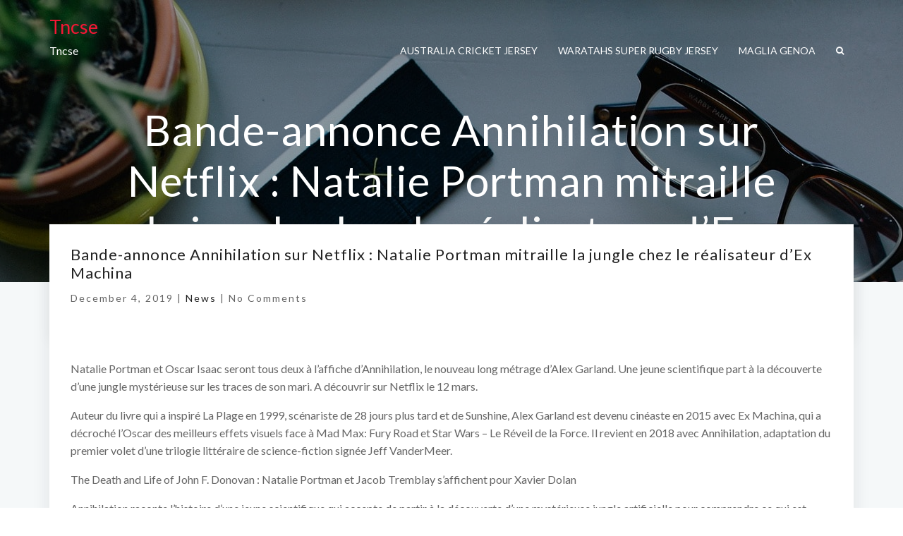

--- FILE ---
content_type: text/html; charset=UTF-8
request_url: https://tncse.com/2019/12/04/bande-annonce-annihilation-sur-netflix-natalie-portman-mitraille-la-jungle-chez-le-realisateur-dex-machina/
body_size: 13133
content:
<!DOCTYPE html>
<html lang="en-US">
<head>
	<meta name="viewport" content="width=device-width, initial-scale=1, shrink-to-fit=no">
    <meta http-equiv="x-ua-compatible" content="ie=edge">
	<meta charset="UTF-8"> 
	<title>Bande-annonce Annihilation sur Netflix : Natalie Portman mitraille la jungle chez le réalisateur d’Ex Machina &#8211; Tncse</title>
<meta name='robots' content='max-image-preview:large' />
<link rel='dns-prefetch' href='//fonts.googleapis.com' />
<link rel="alternate" type="application/rss+xml" title="Tncse &raquo; Feed" href="https://tncse.com/feed/" />
<link rel="alternate" type="application/rss+xml" title="Tncse &raquo; Comments Feed" href="https://tncse.com/comments/feed/" />
<link rel="alternate" title="oEmbed (JSON)" type="application/json+oembed" href="https://tncse.com/wp-json/oembed/1.0/embed?url=https%3A%2F%2Ftncse.com%2F2019%2F12%2F04%2Fbande-annonce-annihilation-sur-netflix-natalie-portman-mitraille-la-jungle-chez-le-realisateur-dex-machina%2F" />
<link rel="alternate" title="oEmbed (XML)" type="text/xml+oembed" href="https://tncse.com/wp-json/oembed/1.0/embed?url=https%3A%2F%2Ftncse.com%2F2019%2F12%2F04%2Fbande-annonce-annihilation-sur-netflix-natalie-portman-mitraille-la-jungle-chez-le-realisateur-dex-machina%2F&#038;format=xml" />
<style id='wp-img-auto-sizes-contain-inline-css' type='text/css'>
img:is([sizes=auto i],[sizes^="auto," i]){contain-intrinsic-size:3000px 1500px}
/*# sourceURL=wp-img-auto-sizes-contain-inline-css */
</style>
<style id='wp-emoji-styles-inline-css' type='text/css'>

	img.wp-smiley, img.emoji {
		display: inline !important;
		border: none !important;
		box-shadow: none !important;
		height: 1em !important;
		width: 1em !important;
		margin: 0 0.07em !important;
		vertical-align: -0.1em !important;
		background: none !important;
		padding: 0 !important;
	}
/*# sourceURL=wp-emoji-styles-inline-css */
</style>
<style id='wp-block-library-inline-css' type='text/css'>
:root{--wp-block-synced-color:#7a00df;--wp-block-synced-color--rgb:122,0,223;--wp-bound-block-color:var(--wp-block-synced-color);--wp-editor-canvas-background:#ddd;--wp-admin-theme-color:#007cba;--wp-admin-theme-color--rgb:0,124,186;--wp-admin-theme-color-darker-10:#006ba1;--wp-admin-theme-color-darker-10--rgb:0,107,160.5;--wp-admin-theme-color-darker-20:#005a87;--wp-admin-theme-color-darker-20--rgb:0,90,135;--wp-admin-border-width-focus:2px}@media (min-resolution:192dpi){:root{--wp-admin-border-width-focus:1.5px}}.wp-element-button{cursor:pointer}:root .has-very-light-gray-background-color{background-color:#eee}:root .has-very-dark-gray-background-color{background-color:#313131}:root .has-very-light-gray-color{color:#eee}:root .has-very-dark-gray-color{color:#313131}:root .has-vivid-green-cyan-to-vivid-cyan-blue-gradient-background{background:linear-gradient(135deg,#00d084,#0693e3)}:root .has-purple-crush-gradient-background{background:linear-gradient(135deg,#34e2e4,#4721fb 50%,#ab1dfe)}:root .has-hazy-dawn-gradient-background{background:linear-gradient(135deg,#faaca8,#dad0ec)}:root .has-subdued-olive-gradient-background{background:linear-gradient(135deg,#fafae1,#67a671)}:root .has-atomic-cream-gradient-background{background:linear-gradient(135deg,#fdd79a,#004a59)}:root .has-nightshade-gradient-background{background:linear-gradient(135deg,#330968,#31cdcf)}:root .has-midnight-gradient-background{background:linear-gradient(135deg,#020381,#2874fc)}:root{--wp--preset--font-size--normal:16px;--wp--preset--font-size--huge:42px}.has-regular-font-size{font-size:1em}.has-larger-font-size{font-size:2.625em}.has-normal-font-size{font-size:var(--wp--preset--font-size--normal)}.has-huge-font-size{font-size:var(--wp--preset--font-size--huge)}.has-text-align-center{text-align:center}.has-text-align-left{text-align:left}.has-text-align-right{text-align:right}.has-fit-text{white-space:nowrap!important}#end-resizable-editor-section{display:none}.aligncenter{clear:both}.items-justified-left{justify-content:flex-start}.items-justified-center{justify-content:center}.items-justified-right{justify-content:flex-end}.items-justified-space-between{justify-content:space-between}.screen-reader-text{border:0;clip-path:inset(50%);height:1px;margin:-1px;overflow:hidden;padding:0;position:absolute;width:1px;word-wrap:normal!important}.screen-reader-text:focus{background-color:#ddd;clip-path:none;color:#444;display:block;font-size:1em;height:auto;left:5px;line-height:normal;padding:15px 23px 14px;text-decoration:none;top:5px;width:auto;z-index:100000}html :where(.has-border-color){border-style:solid}html :where([style*=border-top-color]){border-top-style:solid}html :where([style*=border-right-color]){border-right-style:solid}html :where([style*=border-bottom-color]){border-bottom-style:solid}html :where([style*=border-left-color]){border-left-style:solid}html :where([style*=border-width]){border-style:solid}html :where([style*=border-top-width]){border-top-style:solid}html :where([style*=border-right-width]){border-right-style:solid}html :where([style*=border-bottom-width]){border-bottom-style:solid}html :where([style*=border-left-width]){border-left-style:solid}html :where(img[class*=wp-image-]){height:auto;max-width:100%}:where(figure){margin:0 0 1em}html :where(.is-position-sticky){--wp-admin--admin-bar--position-offset:var(--wp-admin--admin-bar--height,0px)}@media screen and (max-width:600px){html :where(.is-position-sticky){--wp-admin--admin-bar--position-offset:0px}}

/*# sourceURL=wp-block-library-inline-css */
</style><style id='global-styles-inline-css' type='text/css'>
:root{--wp--preset--aspect-ratio--square: 1;--wp--preset--aspect-ratio--4-3: 4/3;--wp--preset--aspect-ratio--3-4: 3/4;--wp--preset--aspect-ratio--3-2: 3/2;--wp--preset--aspect-ratio--2-3: 2/3;--wp--preset--aspect-ratio--16-9: 16/9;--wp--preset--aspect-ratio--9-16: 9/16;--wp--preset--color--black: #000000;--wp--preset--color--cyan-bluish-gray: #abb8c3;--wp--preset--color--white: #ffffff;--wp--preset--color--pale-pink: #f78da7;--wp--preset--color--vivid-red: #cf2e2e;--wp--preset--color--luminous-vivid-orange: #ff6900;--wp--preset--color--luminous-vivid-amber: #fcb900;--wp--preset--color--light-green-cyan: #7bdcb5;--wp--preset--color--vivid-green-cyan: #00d084;--wp--preset--color--pale-cyan-blue: #8ed1fc;--wp--preset--color--vivid-cyan-blue: #0693e3;--wp--preset--color--vivid-purple: #9b51e0;--wp--preset--gradient--vivid-cyan-blue-to-vivid-purple: linear-gradient(135deg,rgb(6,147,227) 0%,rgb(155,81,224) 100%);--wp--preset--gradient--light-green-cyan-to-vivid-green-cyan: linear-gradient(135deg,rgb(122,220,180) 0%,rgb(0,208,130) 100%);--wp--preset--gradient--luminous-vivid-amber-to-luminous-vivid-orange: linear-gradient(135deg,rgb(252,185,0) 0%,rgb(255,105,0) 100%);--wp--preset--gradient--luminous-vivid-orange-to-vivid-red: linear-gradient(135deg,rgb(255,105,0) 0%,rgb(207,46,46) 100%);--wp--preset--gradient--very-light-gray-to-cyan-bluish-gray: linear-gradient(135deg,rgb(238,238,238) 0%,rgb(169,184,195) 100%);--wp--preset--gradient--cool-to-warm-spectrum: linear-gradient(135deg,rgb(74,234,220) 0%,rgb(151,120,209) 20%,rgb(207,42,186) 40%,rgb(238,44,130) 60%,rgb(251,105,98) 80%,rgb(254,248,76) 100%);--wp--preset--gradient--blush-light-purple: linear-gradient(135deg,rgb(255,206,236) 0%,rgb(152,150,240) 100%);--wp--preset--gradient--blush-bordeaux: linear-gradient(135deg,rgb(254,205,165) 0%,rgb(254,45,45) 50%,rgb(107,0,62) 100%);--wp--preset--gradient--luminous-dusk: linear-gradient(135deg,rgb(255,203,112) 0%,rgb(199,81,192) 50%,rgb(65,88,208) 100%);--wp--preset--gradient--pale-ocean: linear-gradient(135deg,rgb(255,245,203) 0%,rgb(182,227,212) 50%,rgb(51,167,181) 100%);--wp--preset--gradient--electric-grass: linear-gradient(135deg,rgb(202,248,128) 0%,rgb(113,206,126) 100%);--wp--preset--gradient--midnight: linear-gradient(135deg,rgb(2,3,129) 0%,rgb(40,116,252) 100%);--wp--preset--font-size--small: 13px;--wp--preset--font-size--medium: 20px;--wp--preset--font-size--large: 36px;--wp--preset--font-size--x-large: 42px;--wp--preset--spacing--20: 0.44rem;--wp--preset--spacing--30: 0.67rem;--wp--preset--spacing--40: 1rem;--wp--preset--spacing--50: 1.5rem;--wp--preset--spacing--60: 2.25rem;--wp--preset--spacing--70: 3.38rem;--wp--preset--spacing--80: 5.06rem;--wp--preset--shadow--natural: 6px 6px 9px rgba(0, 0, 0, 0.2);--wp--preset--shadow--deep: 12px 12px 50px rgba(0, 0, 0, 0.4);--wp--preset--shadow--sharp: 6px 6px 0px rgba(0, 0, 0, 0.2);--wp--preset--shadow--outlined: 6px 6px 0px -3px rgb(255, 255, 255), 6px 6px rgb(0, 0, 0);--wp--preset--shadow--crisp: 6px 6px 0px rgb(0, 0, 0);}:where(.is-layout-flex){gap: 0.5em;}:where(.is-layout-grid){gap: 0.5em;}body .is-layout-flex{display: flex;}.is-layout-flex{flex-wrap: wrap;align-items: center;}.is-layout-flex > :is(*, div){margin: 0;}body .is-layout-grid{display: grid;}.is-layout-grid > :is(*, div){margin: 0;}:where(.wp-block-columns.is-layout-flex){gap: 2em;}:where(.wp-block-columns.is-layout-grid){gap: 2em;}:where(.wp-block-post-template.is-layout-flex){gap: 1.25em;}:where(.wp-block-post-template.is-layout-grid){gap: 1.25em;}.has-black-color{color: var(--wp--preset--color--black) !important;}.has-cyan-bluish-gray-color{color: var(--wp--preset--color--cyan-bluish-gray) !important;}.has-white-color{color: var(--wp--preset--color--white) !important;}.has-pale-pink-color{color: var(--wp--preset--color--pale-pink) !important;}.has-vivid-red-color{color: var(--wp--preset--color--vivid-red) !important;}.has-luminous-vivid-orange-color{color: var(--wp--preset--color--luminous-vivid-orange) !important;}.has-luminous-vivid-amber-color{color: var(--wp--preset--color--luminous-vivid-amber) !important;}.has-light-green-cyan-color{color: var(--wp--preset--color--light-green-cyan) !important;}.has-vivid-green-cyan-color{color: var(--wp--preset--color--vivid-green-cyan) !important;}.has-pale-cyan-blue-color{color: var(--wp--preset--color--pale-cyan-blue) !important;}.has-vivid-cyan-blue-color{color: var(--wp--preset--color--vivid-cyan-blue) !important;}.has-vivid-purple-color{color: var(--wp--preset--color--vivid-purple) !important;}.has-black-background-color{background-color: var(--wp--preset--color--black) !important;}.has-cyan-bluish-gray-background-color{background-color: var(--wp--preset--color--cyan-bluish-gray) !important;}.has-white-background-color{background-color: var(--wp--preset--color--white) !important;}.has-pale-pink-background-color{background-color: var(--wp--preset--color--pale-pink) !important;}.has-vivid-red-background-color{background-color: var(--wp--preset--color--vivid-red) !important;}.has-luminous-vivid-orange-background-color{background-color: var(--wp--preset--color--luminous-vivid-orange) !important;}.has-luminous-vivid-amber-background-color{background-color: var(--wp--preset--color--luminous-vivid-amber) !important;}.has-light-green-cyan-background-color{background-color: var(--wp--preset--color--light-green-cyan) !important;}.has-vivid-green-cyan-background-color{background-color: var(--wp--preset--color--vivid-green-cyan) !important;}.has-pale-cyan-blue-background-color{background-color: var(--wp--preset--color--pale-cyan-blue) !important;}.has-vivid-cyan-blue-background-color{background-color: var(--wp--preset--color--vivid-cyan-blue) !important;}.has-vivid-purple-background-color{background-color: var(--wp--preset--color--vivid-purple) !important;}.has-black-border-color{border-color: var(--wp--preset--color--black) !important;}.has-cyan-bluish-gray-border-color{border-color: var(--wp--preset--color--cyan-bluish-gray) !important;}.has-white-border-color{border-color: var(--wp--preset--color--white) !important;}.has-pale-pink-border-color{border-color: var(--wp--preset--color--pale-pink) !important;}.has-vivid-red-border-color{border-color: var(--wp--preset--color--vivid-red) !important;}.has-luminous-vivid-orange-border-color{border-color: var(--wp--preset--color--luminous-vivid-orange) !important;}.has-luminous-vivid-amber-border-color{border-color: var(--wp--preset--color--luminous-vivid-amber) !important;}.has-light-green-cyan-border-color{border-color: var(--wp--preset--color--light-green-cyan) !important;}.has-vivid-green-cyan-border-color{border-color: var(--wp--preset--color--vivid-green-cyan) !important;}.has-pale-cyan-blue-border-color{border-color: var(--wp--preset--color--pale-cyan-blue) !important;}.has-vivid-cyan-blue-border-color{border-color: var(--wp--preset--color--vivid-cyan-blue) !important;}.has-vivid-purple-border-color{border-color: var(--wp--preset--color--vivid-purple) !important;}.has-vivid-cyan-blue-to-vivid-purple-gradient-background{background: var(--wp--preset--gradient--vivid-cyan-blue-to-vivid-purple) !important;}.has-light-green-cyan-to-vivid-green-cyan-gradient-background{background: var(--wp--preset--gradient--light-green-cyan-to-vivid-green-cyan) !important;}.has-luminous-vivid-amber-to-luminous-vivid-orange-gradient-background{background: var(--wp--preset--gradient--luminous-vivid-amber-to-luminous-vivid-orange) !important;}.has-luminous-vivid-orange-to-vivid-red-gradient-background{background: var(--wp--preset--gradient--luminous-vivid-orange-to-vivid-red) !important;}.has-very-light-gray-to-cyan-bluish-gray-gradient-background{background: var(--wp--preset--gradient--very-light-gray-to-cyan-bluish-gray) !important;}.has-cool-to-warm-spectrum-gradient-background{background: var(--wp--preset--gradient--cool-to-warm-spectrum) !important;}.has-blush-light-purple-gradient-background{background: var(--wp--preset--gradient--blush-light-purple) !important;}.has-blush-bordeaux-gradient-background{background: var(--wp--preset--gradient--blush-bordeaux) !important;}.has-luminous-dusk-gradient-background{background: var(--wp--preset--gradient--luminous-dusk) !important;}.has-pale-ocean-gradient-background{background: var(--wp--preset--gradient--pale-ocean) !important;}.has-electric-grass-gradient-background{background: var(--wp--preset--gradient--electric-grass) !important;}.has-midnight-gradient-background{background: var(--wp--preset--gradient--midnight) !important;}.has-small-font-size{font-size: var(--wp--preset--font-size--small) !important;}.has-medium-font-size{font-size: var(--wp--preset--font-size--medium) !important;}.has-large-font-size{font-size: var(--wp--preset--font-size--large) !important;}.has-x-large-font-size{font-size: var(--wp--preset--font-size--x-large) !important;}
/*# sourceURL=global-styles-inline-css */
</style>

<style id='classic-theme-styles-inline-css' type='text/css'>
/*! This file is auto-generated */
.wp-block-button__link{color:#fff;background-color:#32373c;border-radius:9999px;box-shadow:none;text-decoration:none;padding:calc(.667em + 2px) calc(1.333em + 2px);font-size:1.125em}.wp-block-file__button{background:#32373c;color:#fff;text-decoration:none}
/*# sourceURL=/wp-includes/css/classic-themes.min.css */
</style>
<link rel='stylesheet' id='daron-bootstrap-min-css-css' href='https://tncse.com/wp-content/themes/daron/main/bootstrap/css/bootstrap.min.css?ver=6.9' type='text/css' media='all' />
<link rel='stylesheet' id='daron-swiper-min-css-css' href='https://tncse.com/wp-content/themes/daron/main/swiper/swiper.min.css?ver=6.9' type='text/css' media='all' />
<link rel='stylesheet' id='daron-cubeportfolio-min-css-css' href='https://tncse.com/wp-content/themes/daron/main/cubeportfolio/css/cubeportfolio.min.css?ver=6.9' type='text/css' media='all' />
<link rel='stylesheet' id='font-awesome-css-css' href='https://tncse.com/wp-content/themes/daron/css/font-awesome.min.css?ver=6.9' type='text/css' media='all' />
<link rel='stylesheet' id='daron-style-css' href='https://tncse.com/wp-content/themes/daron/style.css?ver=6.9' type='text/css' media='all' />
<link rel='stylesheet' id='daron-global-css-css' href='https://tncse.com/wp-content/themes/daron/main/global/global.css?ver=6.9' type='text/css' media='all' />
<link rel='stylesheet' id='daron-css-css' href='https://tncse.com/wp-content/themes/daron/css/daron.css?ver=6.9' type='text/css' media='all' />
<link rel='stylesheet' id='google-fonts-css' href='https://fonts.googleapis.com/css?family=Lato' type='text/css' media='all' />
<script type="text/javascript" src="https://tncse.com/wp-includes/js/jquery/jquery.min.js?ver=3.7.1" id="jquery-core-js"></script>
<script type="text/javascript" src="https://tncse.com/wp-includes/js/jquery/jquery-migrate.min.js?ver=3.4.1" id="jquery-migrate-js"></script>
<script type="text/javascript" src="https://tncse.com/wp-content/themes/daron/main/bootstrap/js/bootstrap.js?ver=6.9" id="jquery-bootstrap-js"></script>
<script type="text/javascript" src="https://tncse.com/wp-content/themes/daron/main/swiper/swiper.jquery.min.js?ver=6.9" id="daron-swiper-jquery-min-js-js"></script>
<script type="text/javascript" src="https://tncse.com/wp-content/themes/daron/main/swiper/swiper.min.js?ver=6.9" id="daron-swiper-min-js-js"></script>
<script type="text/javascript" src="https://tncse.com/wp-content/themes/daron/main/cubeportfolio/js/jquery.cubeportfolio.min.js?ver=6.9" id="daron-jquery-cubeportfolio-min-js-js"></script>
<script type="text/javascript" src="https://tncse.com/wp-content/themes/daron/js/daron.js?ver=6.9" id="daron-js-js"></script>
<script type="text/javascript" src="https://tncse.com/wp-content/themes/daron/js/jquery.back-to-top.js?ver=6.9" id="daron-jquery-back-to-top-js-js"></script>
<script type="text/javascript" src="https://tncse.com/wp-content/themes/daron/js/search-form.js?ver=6.9" id="daron-search-form-js-js"></script>
<link rel="https://api.w.org/" href="https://tncse.com/wp-json/" /><link rel="alternate" title="JSON" type="application/json" href="https://tncse.com/wp-json/wp/v2/posts/2610" /><link rel="EditURI" type="application/rsd+xml" title="RSD" href="https://tncse.com/xmlrpc.php?rsd" />
<meta name="generator" content="WordPress 6.9" />
<link rel="canonical" href="https://tncse.com/2019/12/04/bande-annonce-annihilation-sur-netflix-natalie-portman-mitraille-la-jungle-chez-le-realisateur-dex-machina/" />
<link rel='shortlink' href='https://tncse.com/?p=2610' />
<style type="text/css">.recentcomments a{display:inline !important;padding:0 !important;margin:0 !important;}</style>	<style>
/* genral
==================================== */
 body, h1,  h3, h4, h5, h6, p, div, ul, li, a, select, input, textarea {
	font-family: 'Lato', sans-serif;
} 

@media (max-width: 34em) {
	.site-description {
		display:none;
	}
}

.site-title {
 margin-bottom:0;	
}
.s-header-v2 {
position:absolute;
right:0;
left:0;
}

.site-title a {
	font-size: 27px;
    margin-bottom: 5px;
	color: #F71735;
}
.site-title:hover a {
	color:none;
}

@media (min-width: 62em) {
	.s-header__shrink .s-header-v2__navbar {
		box-shadow: 0 0 0.9375rem 0.25rem rgba(34, 35, 36, 0.05);
		background: #fff;
	}

	.s-header__shrink .s-header-v2__nav > li > a {
		color: #000;
	}
	.s-header__shrink .cd-search-trigger {
		color: #000;
	}

	.s-header-v2__nav > li > a, .cd-search-trigger {
		color: rgba(255, 255, 255, 1);
	}

	.no-padding {
		padding:.0rem 1.875rem
	}
	.daron-header-icon > li > a {
		margin: 0 0.5rem;
	}
	.s-header__shrink .site-description {
		color: #000;
	}
	
}
@media (max-width: 62em) {
	.header-icon {display:none;}
	#search {
		/* hide select element on small devices */
		display: none;
	}
}
.cd-search-trigger::after {
	/* icon lens */
	left: 50%;
	top: 50%;
	bottom: auto;
	right: auto;
	-webkit-transform: translateX(-50%) translateY(-50%);
	-moz-transform: translateX(-50%) translateY(-50%);
	-ms-transform: translateX(-50%) translateY(-50%);
	-o-transform: translateX(-50%) translateY(-50%);
	transform: translateX(-50%) translateY(-50%);
	height: 16px;
	width: 16px;
	background: url(https://tncse.com/wp-content/themes/daron/images/svg/cd-icons.svg) no-repeat -16px 0;
}
@media (max-width: 61.9em)
	.cd-main-search {
		display: none;
	}

/* home customizer
==================================== */
.info-box-icon {
	background: #F71735;
}

/* menu Style
==================================== */
/* minimal header */
@media (min-width: 62em) {
	.s-header-v2__nav > li > a:hover {
	  color:#FFFFFF;
	}
	.s-header-v2__nav > li > a:focus {
	  color: rgba(255, 255, 255, 0.75);
	}
	.s-header-v2__nav > li > a.-is-active {
	  /*color:#FFFFFF;*/
	}
	.cd-search-trigger:hover {
		color:#FFFFFF;
	}
	.s-header-v2__dropdown-menu {
		border-top: 3px solid #F71735;
	}
	.site-description {
		color:#FFFFFF;
	}
}

/* s-header shrink */
.s-header-v2__dropdown-menu > li > a:hover {
  color: #F71735;
}
 .s-header-v2__nav > li > a:hover {
	color: #F71735;
}
.s-header-v2__nav > li > a:focus {
	color: #F71735;
}
 .s-header-v2__nav > li > a.-is-active {
	color: #F71735;
}
.s-header-v2__dropdown-menu > li > a.-is-active {
	color: #F71735;
}
 .cd-search-trigger:hover {
	color: #F71735;
}
.daron-search-form-news li a:hover {
	color: #F71735;
}

/* primary color 
====================================*/
.g-color--primary { 
	color: #F71735; 
}
.g-color-icon {
	color: #647b85; 
}
.s-btn--primary-bg {
    background: #F71735;
	 border-color: #F71735;
}
.single-link-color:hover {
	color: #F71735;
}
.menu--alonso .menu__item--current .menu__link {
    color: #F71735;
}
.menu__line {
	background: #F71735;
}
.s-btn--white-bg:focus, .s-btn--white-bg:hover {
	 color: #F71735;
}
/* slider 
====================================*/

.s-icon--white-brd:focus, .s-icon--white-brd:hover {
	color: #fff;
	background: #F71735;
	border-color: #F71735;
}
.round-button:hover {
	border-color: #F71735;
}
.swiper-pagination-bullet-active {
    opacity: 1;
    background: #F71735;
}

/* back to top 
====================================*/
.s-back-to-top {
	background: #F71735;
}
.s-back-to-top:hover:before {
  color: #F71735;
}

/* blog 
====================================*/
.read-more {
	color: #F71735;
}
.author-color:hover {
	color: #F71735;
}
.categories-color-blog:hover {
	color: #F71735;
}
.blog-icon-color { 
	color: #F71735;
}
.logged-in-as > a:hover {
	color: #F71735;
}
.comment-reply-title > a:hover {
	color:#F71735;
}
.comment-reply-title > small > a:hover {
	color: #F71735;
}
.formate-hading-color > a:hover {
	color: #F71735;
}
.commentmetadata > a:hover {
	color: #F71735;
}
.metaInfo > span > a{
	color: #000000;
}
.post a:hover {
	color: #F71735;
} 

/* portfolio 
====================================*/
div.cbp-filter-item-active:after, .cbp-filter-item:hover:after {
	background: #F71735;
	width: 100%;
} 
 div.cbp-filter-item-active {
   color: #F71735; !important;
}
.s-portfolio__img-effect:after {
	background-color: #F71735;
	opacity : 0.7;
}
.s-icon--white-bg:focus, .s-icon--white-bg:hover {
  color: #F71735;
}

/* footer 
====================================*/
.footer-logo a:hover, .footer-bootom a:hover {
	color: #F71735;
}
.footer-admin {
	color: #fff;
}
.border-bootom-widget{
	color: #6a6a6a;
	border-bottom: 1px inset #6a6a6a;
} 
.title-t {
	color: #8e8d8d;
}
.title-t:hover {
	color: #F71735;
}
footer.g-bg-color--dark {
 border-top:3px solid #F71735;
}

/* breadcumb 
====================================*/
.js__parallax-window {
	position: relative;
	height:400px;
		background: rgba(0,0,0,0.38) url('https://tncse.com/wp-content/themes/daron/images/banner/banner.jpg') 50% 0 no-repeat fixed;
		transition: background-color 1s;
}
.js__parallax-window:before {
	position: absolute;
	top: 0; right: 0; bottom: 0; left: 0;
	background-color: inherit;
	content: ' ';
}
.daron-breadcrumb {
	position:relative;
}
.breadcumb-color,
.breadcumb-color:hover {
	color: #F71735;
}

/* widgets
====================================*/
.widget ul li a:hover, .widget ul li a:focus, 
.widget table#wp-calendar tbody a:hover, .widget table#wp-calendar tbody a:focus, 
.footer .widget a, 
.copyright a:hover, .copyright a:focus, 
.site-url a, .site-url a:hover, .site-url a:focus {
    color: #F71735;
}
#searchform #searchsubmit, .tagcloud a:hover  {
background-color :#F71735;
}
.sidebar-widget > h1, .sidebar-widget > h2, .sidebar-widget > h3, .sidebar-widget > h4 {
	border-left: 2px solid #F71735;
}
.widget ul li a::before {
	color:#F71735;
}

/* pagination
====================================*/
.daron-pagination .page-numbers.current {
	background-color: #F71735;
}
.daron-pagination .page-numbers:hover {
	background-color: #F71735;
}

body.single-post .pager li>a:focus, .pager li>a:hover {
background-color: #F71735;
color:#fff;
}


/*WOOCOMMERCE CSS----------------------------------------------------------------------------------------------------*/
/* Woocommerce Colors-------------------------------------------------------------------------------------------- */
.woocommerce .variations td.label, .woocommerce-cart table.cart td.actions .coupon .input-text, .select2-container .select2-choice { color: #F71735; }
.woocommerce div.product span.price, .woocommerce .posted_in a, .woocommerce-product-rating a, .woocommerce .tagged_as a, .woocommerce div.product form.cart .variations td.label label, .woocommerce #reviews #comments ol.commentlist li .meta strong, .owl-item .item .cart .add_to_cart_button, .woocommerce ul.cart_list li a, .woocommerce-error, .woocommerce-info, .woocommerce-message { color: #F71735; }
.woocommerce ul.products li.product .button { color: #fff; }
.woocommerce ul.product_list_widget li a:hover, .woocommerce ul.product_list_widget li a:focus, 
.woocommerce .posted_in a:hover, .woocommerce .posted_in a:focus { color: #F71735; }
.woocommerce ul.products li.product:hover .button, 
.woocommerce ul.products li.product:focus .button, 
.woocommerce div.product form.cart .button:hover, 
.woocommerce div.product form.cart .button:focus, 
.woocommerce div.product form.cart .button, .woocommerce a.button, .woocommerce a.button:hover,
 .woocommerce input.button:disabled, .woocommerce input.button:disabled[disabled], .woocommerce-EditAccountForm input.woocommerce-Button, .owl-item .item .cart .add_to_cart_button:hover, #add_payment_method table.cart img, .woocommerce-checkout table.cart img { border: 4px double #eee; }
.woocommerce div.product form.cart .button, .woocommerce a.button, .woocommerce a.button:hover, .woocommerce a.added_to_cart, .woocommerce table.my_account_orders .order-actions .button { color: #fff; }
.woocommerce ul.products li.product .button,  
 .owl-item .item .cart .add_to_cart_button { background: #F71735; }
.woocommerce ul.products li.product .button, .woocommerce ul.products li.product .button:hover, .owl-item .item .cart .add_to_cart_button { border: 1px solid #F71735; }
.woocommerce ul.products li.product, 
.woocommerce-page ul.products li.product { background-color: #ffffff; }
.woocommerce #respond input#submit.alt, .woocommerce a.button.alt, .woocommerce button.button.alt, .woocommerce input.button.alt, .sidebar a.button { background-color: #F71735; }
.woocommerce #respond input#submit.alt:hover, .woocommerce a.button.alt:hover, .woocommerce button.button.alt:hover, .woocommerce input.button.alt:hover {
    background-color: #F71735;
    color: #fff;
}
.woocommerce ul.products li.product:before, .woocommerce ul.products li.product:after, .woocommerce-page ul.products li.product:before, .woocommerce-page ul.products li.product:after {
    content: "";
    position: absolute;
    z-index: -1;
    top: 50%;
    bottom: 0;
    left: 10px;
    right: 10px;
    -moz-border-radius: 100px / 10px;
    border-radius: 100px / 10px;
}
.woocommerce ul.products li.product:before, .woocommerce ul.products li.product:after, .woocommerce-page ul.products li.product:before, .woocommerce-page ul.products li.product:after {
    -webkit-box-shadow: 0 0 15px rgba(0,0,0,0.8);
    -moz-box-shadow: 0 0 15px rgba(0,0,0,0.8);
    box-shadow: 0 0 15px rgba(0,0,0,0.8);
}
.woocommerce a.remove, .woocommerce .woocommerce-Button, .woocommerce .cart input.button, .woocommerce input.button.alt, .woocommerce button.button, .woocommerce #respond input#submit, .woocommerce .cart input.button:hover, 
.woocommerce .cart input.button:focus, 
.woocommerce input.button.alt:hover, 
.woocommerce input.button.alt:focus, 
.woocommerce input.button:hover, 
.woocommerce input.button:focus, 
.woocommerce button.button:hover, 
.woocommerce button.button:focus, 
.woocommerce #respond input#submit:hover, 
.woocommerce #respond input#submit:focus, 
.woocommerce ul.products li.product:hover .button, 
.woocommerce-cart .wc-proceed-to-checkout a.checkout-button, .woocommerce .return-to-shop a.button  { color: #ffffff !important; }
.woocommerce div.product form.cart .button, .woocommerce a.button, .woocommerce a.button:hover, .woocommerce a.button, .woocommerce .woocommerce-Button, .woocommerce .cart input.button, .woocommerce input.button.alt, .woocommerce button.button, .woocommerce #respond input#submit, .woocommerce .cart input.button:hover, .woocommerce .cart input.button:focus, 
.woocommerce input.button.alt:hover, .woocommerce input.button.alt:focus, 
.woocommerce input.button:hover, .woocommerce input.button:focus, 
.woocommerce button.button:hover, .woocommerce button.button:focus, 
.woocommerce #respond input#submit:hover, .woocommerce #respond input#submit:focus, 
.woocommerce-cart .wc-proceed-to-checkout a.checkout-button { background: #F71735; border: 1px solid transparent !important; }
.woocommerce-product-search button[type="submit"] {
    background-color: #F71735;
    border: 2px solid #F71735;
}
.widget.woocommerce.widget_product_search .woocommerce-product-search button[type="submit"]:hover {
    background: #F71735;
}
.woocommerce-message, .woocommerce-info {
    border-top-color: #F71735;
}
.woocommerce-message::before, .woocommerce-info::before { color: #F71735; }
.woocommerce div.product div.summary {
    margin-bottom: 2em;
    padding: 0;
    background-color: #fff;
}

.woocommerce ul.products li.product .onsale, .woocommerce span.onsale {
	border: none;
	color:#fff
}

.products .onsale {
	background-color: #F71735;
}

.price_label { color: #727272; }
.woocommerce a.added_to_cart { background: #21202e; border: 1px solid #ffffff; }
.woocommerce a.button { border-radius: 0px; box-shadow: none; }
.woocommerce #reviews #comments ol.commentlist li .comment-text { border: 1px solid #e4e1e3; }
.woocommerce #reviews #comments ol.commentlist li .meta time { color: #8f969c; }
.woocommerce #review_form #respond textarea, .woocommerce-cart table.cart td.actions .coupon .input-text { border: 1px solid #eee; }
.woocommerce-error, .woocommerce-info, .woocommerce-message { background-color: #fbfbfb; box-shadow: 0 7px 3px -5px #e0e0e0; }
.woocommerce table.shop_table, .woocommerce table.shop_table td { border: 1px solid rgba(0, 0, 0, .1); }
.woocommerce table.shop_table th { background-color: #fbfbfb; }
#add_payment_method table.cart img, .woocommerce-checkout table.cart img { border: 4px double #eee; }
.woocommerce a.remove { background: #555555; }
.woocommerce .checkout_coupon input.button, 
.woocommerce .woocommerce-MyAccount-content input.button, .woocommerce .login input.button { background-color: #F71735; color: #ffffff; border: 1px solid transparent; }
.woocommerce-page #payment #place_order { border: 1px solid transparent; }
.select2-container .select2-choice, .select2-drop-active, .woocommerce .woocommerce-ordering select, .woocommerce .widget select { 
    border: 1px solid #eee;
}
.woocommerce-checkout #payment ul.payment_methods { background-color: #fbfbfb; border: 1px solid rgba(0, 0, 0, .1); }
#add_payment_method #payment div.payment_box, .woocommerce-cart #payment div.payment_box, .woocommerce-checkout #payment div.payment_box { background-color: #ebe9eb; }
#add_payment_method #payment div.payment_box:before, 
.woocommerce-cart #payment div.payment_box:before, 
.woocommerce-checkout #payment div.payment_box:before { 
    border: 1em solid #ebe9eb;
    border-right-color: transparent;
    border-left-color: transparent;
    border-top-color: transparent;
}   
.woocommerce nav.woocommerce-pagination ul li a, 
.woocommerce nav.woocommerce-pagination ul li span { background-color: #f5f6f9;
    border: 1px solid #e9e9e9; color: #2a2e34; }
.woocommerce nav.woocommerce-pagination ul li a:focus, .woocommerce nav.woocommerce-pagination ul li a:hover, .woocommerce nav.woocommerce-pagination ul li span.current { background-color: #F71735; border: 1px solid #F71735; color: #ffffff; }
.woocommerce-MyAccount-navigation ul li { border-bottom: 1px solid #ebe9eb; }
.woocommerce-EditAccountForm input.woocommerce-Button { border: 1px solid #ffffff; }
.ui-slider .ui-slider-handle {
    border: 1px solid rgba(0, 0, 0, 0.25);
    background: #e7e7e7;
    background: -webkit-gradient(linear,left top,left bottom,from(#FEFEFE),to(#e7e7e7));
    background: -webkit-linear-gradient(#FEFEFE,#e7e7e7);
    background: -moz-linear-gradient(center top,#FEFEFE 0%,#e7e7e7 100%);
    background: -moz-gradient(center top,#FEFEFE 0%,#e7e7e7 100%);
    -webkit-box-shadow: 0 1px 2px rgba(0, 0, 0, 0.3), 0 0 0 1px rgba(255, 255, 255, 0.65) inset;
    -moz-box-shadow: 0 1px 2px rgba(0, 0, 0, 0.3), 0 0 0 1px rgba(255, 255, 255, 0.65) inset;
    box-shadow: 0 1px 2px rgba(0, 0, 0, 0.3), 0 0 0 1px rgba(255, 255, 255, 0.65) inset;
}
.price_slider_wrapper .ui-widget-content {
    background: #1e1e1e;
    background: -webkit-gradient(linear,left top,left bottom,from(#1e1e1e),to(#6a6a6a));
    background: -webkit-linear-gradient(#1e1e1e,#6a6a6a);
    background: -moz-linear-gradient(center top,#1e1e1e 0%,#6a6a6a 100%);
    background: -moz-gradient(center top,#1e1e1e 0%,#6a6a6a 100%);
}
.sidebar-widget .widget-title { border-bottom: 2px solid #eeeeee; }
.sidebar-widget .woocommerce ul.cart_list li { border-bottom: 1px dotted #d1d1d1; }
.woocommerce div.product .woocommerce-tabs .panel { background: #fff; border: 1px solid #eee; }
.woocommerce .widget_price_filter .ui-slider .ui-slider-range { background-color: #F71735; }
.add-to-cart a.added_to_cart, 
.add-to-cart a.added_to_cart:hover, 
.add-to-cart a.added_to_cart:focus { 
	background: #F71735;
}

/*===================================================================================*/
/*	WOOCOMMERCE PRODUCT CAROUSEL
/*===================================================================================*/

.product_container { background-color: #ffffff; border: 1px solid #eee; }
.wpcs_product_carousel_slider .owl-item .item h4.product_name, .wpcs_product_carousel_slider .owl-item .item h4.product_name a, 
.wpcs_product_carousel_slider .owl-item .item .cart .add_to_cart_button { color: #0f0f16 !important; }
.wpcs_product_carousel_slider .owl-item .item .cart:hover .add_to_cart_button,
.testimonial-section .wpcs_product_carousel_slider .title, .top-header-detail .wpcs_product_carousel_slider .title { color: #ffffff !important; }
.woocommerce.rating span {
    color: #F71735;
}

/*Woocommerce Section----------------------------------------------------------------------------------------*/
.woocommerce-section {  background-color: #F71735; }
.rating li i { color: #F71735; }

#wooproduct-slider .owl-prev:hover,
#wooproduct-slider .owl-next:hover {
	background-color: #F71735; 
	color: #fff;
}
.woocommerce .woocommerce-widget-layered-nav-list .woocommerce-widget-layered-nav-list__item a:hover, 
.woocommerce .woocommerce-widget-layered-nav-list .woocommerce-widget-layered-nav-list__item a:hover { 
	color: #F71735; 
}
.cart-header > a .cart-total {
	background-color: #F71735; 
}
</style>	
    <!-- Body -->
    <body class="wp-singular post-template-default single single-post postid-2610 single-format-standard wp-theme-daron wide">
				<div class="loader-wrapper">
			<div class="loader">
				<div class="dot"></div>
				<div class="dot"></div>
				<div class="dot"></div>
				<div class="dot"></div>
				<div class="dot"></div>
			</div>
		</div>
			    <!--========== HEADER V2 ==========-->
        <header class="cd-main-header animate-search s-header-v2">
            <!-- Navbar -->
            <nav class="cd-main-nav-wrapper s-header-v2__navbar">
				<div class="daron-container container g-display-table--lg">
					<!-- Navbar Row -->
                    <div class="s-header-v2__navbar-row text-center">
                        <!-- Brand and toggle get grouped for better mobile display -->
                        <div class="s-header-v2__navbar-col">
                            <button type="button" class="collapsed s-header-v2__toggle" data-toggle="collapse" data-target="#nav-collapse" aria-expanded="false">
                                <span class="s-header-v2__toggle-icon-bar"></span>
                            </button>
                        </div>
                        <div class="s-header-v2__navbar-col ">
                            <!-- Logo -->
                            <div class="s-header-v2__logo g-text-left--xs">
								<div class="site-branding">
									<div class="wrap">
																				<div class="site-branding-text s-header-v2__logo-link">
																							<p class="site-title"><a href="https://tncse.com/" rel="home">Tncse</a></p>
											
																						<p class="site-description">Tncse</p>
																					</div><!-- .site-branding-text -->
																			</div><!-- .wrap -->
								</div><!-- .site-branding -->
                            </div>
                            <!-- End Logo -->
                        </div>
                        
						<div class="s-header-v2__navbar-col header-icon s-header-v2__navbar-col--right">
							<ul class="s-header-v2__nav daron-header-icon">
																																								
							</ul>
						</div>
						<div class="s-header-v2__navbar-col s-header-v2__navbar-col--right">
                            <!-- Collect the nav links, forms, and other content for toggling -->
                            								<div class="collapse navbar-collapse s-header-v2__navbar-collapse" id="nav-collapse">
									<div class="menu-links-container"><ul class="s-header-v2__nav"><li id="menu-item-8661" class="menu-item menu-item-type-custom menu-item-object-custom menu-item-8661"><a  href="https://www.icricketshop.com/australia-cricket-shop.html" class="menu-item menu-item-type-custom menu-item-object-custom menu-item-8661">Australia cricket jersey</a></li>
<li id="menu-item-21012" class="menu-item menu-item-type-custom menu-item-object-custom menu-item-21012"><a  href="https://www.isuperrugby.com/waratahs-super-rugby.html" class="menu-item menu-item-type-custom menu-item-object-custom menu-item-21012">Waratahs super rugby jersey</a></li>
<li id="menu-item-21687" class="menu-item menu-item-type-custom menu-item-object-custom menu-item-21687"><a  href="https://www.jsitstore.com/genoa-cfc-725.html" class="menu-item menu-item-type-custom menu-item-object-custom menu-item-21687">maglia genoa</a></li>
<li><a href="#search" class="g-font-size-12--xs fa fa-search cd-search-trigger"></a></li></ul></div>								</div>
								<!-- End Nav Menu -->
							</div>
						</div>
						
                    <!-- End Navbar Row -->
                    </div>
                    <!-- End Navbar Row -->
                </div>
            </nav>
			<a href="#0" class="cd-nav-trigger cd-text-replace"><span></span></a>
            <!-- End Navbar -->
        </header>
		<!--Search form-->
		<div id="search" class="cd-main-search">
			<form method="get" id="searchform" action="https://tncse.com/">
				<input value="" name="s" type="search" placeholder="Search...">
			</form>
			<div class="cd-search-suggestions">
				<div class="news daron-search-form-news">
					<h2 class="g-font-size-30--xs">Recent News</h2>
					<ul class="g-margin-t-50--xs">
													<li class="suggestions-post-no-thumb">
								<h3 class="g-font-size-18--xs g-letter-spacing--1 g-margin-b-0--xs"><a href="https://tncse.com/2025/09/26/how-style-ai-is-revolutionizing-digital-fashion-with-ai-technology/">How Style.ai is Revolutionizing Digital Fashion with AI Technology</a></h3>
								<p class="g-font-size-12--xs g-font-weight--700 g-letter-spacing--2 blog-date-color">September 26, 2025</p>
							</li>
														<li class="suggestions-post-no-thumb">
								<h3 class="g-font-size-18--xs g-letter-spacing--1 g-margin-b-0--xs"><a href="https://tncse.com/2025/09/26/top-10-free-clothing-design-software-tools-for-beginners-in-2023-2/">Top 10 Free Clothing Design Software Tools for Beginners in 2023</a></h3>
								<p class="g-font-size-12--xs g-font-weight--700 g-letter-spacing--2 blog-date-color">September 26, 2025</p>
							</li>
														<li class="suggestions-post-no-thumb">
								<h3 class="g-font-size-18--xs g-letter-spacing--1 g-margin-b-0--xs"><a href="https://tncse.com/2025/09/26/top-10-free-clothing-design-software-tools-for-beginners-in-2023/">Top 10 Free Clothing Design Software Tools for Beginners in 2023</a></h3>
								<p class="g-font-size-12--xs g-font-weight--700 g-letter-spacing--2 blog-date-color">September 26, 2025</p>
							</li>
												</ul>
				</div> 
			</div> 
			<a href="#0" class="close cd-text-replace"></a>
		</div> <!--Search form end-->
        <!--========== END HEADER V2 ==========-->
	<!-- Breadcrumbs -->
	<!--========== Breadcrumb ==========-->
<div class="js__parallax-window">
	<div class="daron-breadcrumb g-container--md g-text-center--xs">
				<h1 class="g-font-size-40--xs g-font-size-50--sm g-font-size-60--md g-color--white g-letter-spacing--1 g-margin-b-30--xs">Bande-annonce Annihilation sur Netflix : Natalie Portman mitraille la jungle chez le réalisateur d’Ex Machina</h1>
						<p class="g-font-size-14--xs g-color--white-opacity g-letter-spacing--2">
			<a class="breadcumb-color" href="https://tncse.com/">Home</a> / <span>Bande-annonce Annihilation sur Netflix : Natalie Portman mitraille la jungle chez le réalisateur d’Ex Machina</span>
		</p>
			</div>
</div>
<!--========== END Breadcrumb ==========-->	<!-- Breadcrumbs -->
	<!-- Blog Large Section Start -->
	<section class="g-bg-color--sky-light site-content">
		<div class="container g-padding-y-100--xs g-padding-y-125--xsm">
			<div class="row">
												<div class="col-md-12 col-sm-12 col-xs-12">
					<div class="blog_single blog_large">
														<div class="daron-shadow">
									<article id="post-2610" class="post-2610 post type-post status-publish format-standard hentry category-news">
										<div class="daron-blog g-bg-color--white g-box-shadow__dark-lightest-v2 g-padding-x-30--xs g-padding-y-30--xs">
											<h3 class="g-font-size-22--xs g-letter-spacing--1 formate-hading-color">
												<a href="https://tncse.com/2019/12/04/bande-annonce-annihilation-sur-netflix-natalie-portman-mitraille-la-jungle-chez-le-realisateur-dex-machina/">Bande-annonce Annihilation sur Netflix : Natalie Portman mitraille la jungle chez le réalisateur d’Ex Machina</a>
											</h3>
											<p class="g-margin-b-0--xs g-font-size-14--xs g-letter-spacing--2 blog-date-color">December 4, 2019 |
													
															<a class="categories-color-blog" href="#"><a href="https://tncse.com/category/news/" rel="category tag">News</a></a> 
																									
												| <span class="">No Comments</span>
											</p>
										</div>
										<div class="g-margin-b-5--xs g-bg-color--white daron-blog-img">
											<a href="https://tncse.com/2019/12/04/bande-annonce-annihilation-sur-netflix-natalie-portman-mitraille-la-jungle-chez-le-realisateur-dex-machina/">
																							</a> 
											<div class="daron-blog g-bg-color--white g-text-left--xs g-padding-x-30--xs g-padding-y-30--xs">
												<p>
													<p>Natalie Portman et Oscar Isaac seront tous deux à l’affiche d’Annihilation, le nouveau long métrage d’Alex Garland. Une jeune scientifique part à la découverte d’une jungle mystérieuse sur les traces de son mari. A découvrir sur Netflix le 12 mars.</p>
<p class="m_3830467190694199559gmail-MsoNormal">Auteur du livre qui a inspiré La Plage en 1999, scénariste de 28 jours plus tard et de Sunshine, Alex Garland est devenu cinéaste en 2015 avec Ex Machina, qui a décroché l’Oscar des meilleurs effets visuels face à Mad Max: Fury Road et Star Wars – Le Réveil de la Force. Il revient en 2018 avec Annihilation, adaptation du premier volet d’une trilogie littéraire de science-fiction signée Jeff VanderMeer.</p>
<p class="m_3830467190694199559gmail-MsoNormal">The Death and Life of John F. Donovan : Natalie Portman et Jacob Tremblay s&#8217;affichent pour Xavier Dolan
</p>
<p class="m_3830467190694199559gmail-MsoNormal">Annihilation raconte l’histoire d’une jeune scientifique qui accepte de partir à la découverte d’une mystérieuse jungle artificielle pour comprendre ce qui est arrivé à son mari. Dans le premier rôle : Natalie Portman, mitrailleuse à la main. Son époux sera interprété par Oscar Isaac, également à l’affiche d’Ex Machina il y a deux ans. Deux acteurs de la franchise Star Wars se retrouvent pour ce nouveau projet de science-fiction.</p>
<p class="m_3830467190694199559gmail-MsoNormal"> Jennifer Jason Leigh (Les Huit Salopards), Tessa Thompson (Thor: Ragnarok) et Gina Rodriguez (Jane The Virgin) seront également au générique d’Annihilation.</p>
<p>Click Here: <a href='https://www.nrlshops.com/rugby-Jerseys' title='cheap nrl jerseys'>cheap nrl jerseys</a></p>
<p class="m_3830467190694199559gmail-MsoNormal">Le film sortira finalement en France sur la plateforme SVOD Netflix le 12 mars prochain. </p>
<p> </p>
<p> </p></p>
												</p>
																								<div class="g-padding-y-20--xs g-text-left--xs g-font-size-12--xs g-color--primary g-letter-spacing--2 read-more-wrap">
													<div class="metaInfo"></div>
												</div>
												<div class="g-padding-y-20--xs daron-blog-info g-font-size-14--xs">
													<div class="blog-auther_name col-md-6 col-sm-6 col-xs-6">By <a class="author-color" href="https://tncse.com/author/mobanmarket/">Tncse</a></div>
												</div>
											</div>
										</div>
									</article>
								</div>
								<!--about auther-->
								<div class="daron-shadow g-bg-color--white g-padding-x-30--xs g-padding-y-30--xs g-margin-b-5--xs g-margin-b-5--md">
									<div class="g-padding-x-20--xs g-padding-y-10--xs">
									<h3 class="g-font-size-27--xs g-letter-spacing--1">About Author</h3>
									</div>
									<div class="g-hor-centered-row--md">
										<div class="col-sm-2 col-xs-4 g-hor-centered-row__col author_desc">
																						<img class="g-width-80--xs g-height-80--xs g-hor-border-4__solid--white g-box-shadow__primary-v1 g-radius--circle g-margin-b-30--xs" src="https://secure.gravatar.com/avatar/a884093f23dc0920b55f694b7a5fd4d4da7783682508c06a91e801165d1eb607?s=96&d=monsterid&r=g" alt="about author">
										</div>
										<div class="col-sm-10 g-hor-centered-row__col author_bio">
											<h4 class="author_name"><a class="author-color" href="#">Tncse</a></h4>
											<p class="author_det">
																							</p>
										</div>
									</div>
								</div>
								<!-- End News -->
								<div class="daron-shadow g-bg-color--white g-hor-centered-row--md">
									<nav class="g-padding-x-30--xs g-padding-y-30--xs">
										<ul class="pager">
											<li class="previous"><a href="https://tncse.com/2019/12/04/comment-fait-on-pour-filmer-un-environnement-urbain-desert/" rel="prev">&laquo; Prev Post</a></li>
											<li class="next"><a href="https://tncse.com/2019/12/04/the-highwaymen-kevin-costner-et-woody-harrelson-traqueront-bonnie-clyde-pour-netflix/" rel="next">Next Post &raquo;</a></li>
										</ul>
									</nav>
																	</div>
												</div>
				</div>
							</div><!--/.row-->
		</div> <!--/.container-->
	</section>
	<!-- Blog Large Section End -->
 	<!--========== FOOTER ==========-->
        <footer class="g-bg-color--dark">
							            <!-- Copyright -->
			<div class="footer-bootom">
				<div class="container g-padding-y-50--xs">
					<div class="row">
						<div class="col-md-6 col-sm-6 col-xs-12">
							<p class="g-font-size-14--xs g-margin-b-0--xs g-color--white-opacity-light">Copyright &copy; All rights reserved.</p>
						</div>
						<div class="col-md-6 col-sm-6 col-xs-12 g-text-right--xs">
							<p class="g-font-size-14--xs g-margin-b-0--xs g-color--white-opacity-light"><a href="https://awplife.com/">Daron WordPress Theme By A WP Life</a></p>
						</div>
					</div>
				</div>
            </div>
            <!-- End Copyright -->
        </footer>
        <!--========== END FOOTER ==========-->
        <!-- Back To Top -->
        <a href="javascript:void(0);" class="s-back-to-top js__back-to-top"></a>
		<!-- End Body --><script type="speculationrules">
{"prefetch":[{"source":"document","where":{"and":[{"href_matches":"/*"},{"not":{"href_matches":["/wp-*.php","/wp-admin/*","/wp-content/uploads/*","/wp-content/*","/wp-content/plugins/*","/wp-content/themes/daron/*","/*\\?(.+)"]}},{"not":{"selector_matches":"a[rel~=\"nofollow\"]"}},{"not":{"selector_matches":".no-prefetch, .no-prefetch a"}}]},"eagerness":"conservative"}]}
</script>
<script type="text/javascript" src="https://tncse.com/wp-includes/js/comment-reply.min.js?ver=6.9" id="comment-reply-js" async="async" data-wp-strategy="async" fetchpriority="low"></script>
<script id="wp-emoji-settings" type="application/json">
{"baseUrl":"https://s.w.org/images/core/emoji/17.0.2/72x72/","ext":".png","svgUrl":"https://s.w.org/images/core/emoji/17.0.2/svg/","svgExt":".svg","source":{"concatemoji":"https://tncse.com/wp-includes/js/wp-emoji-release.min.js?ver=6.9"}}
</script>
<script type="module">
/* <![CDATA[ */
/*! This file is auto-generated */
const a=JSON.parse(document.getElementById("wp-emoji-settings").textContent),o=(window._wpemojiSettings=a,"wpEmojiSettingsSupports"),s=["flag","emoji"];function i(e){try{var t={supportTests:e,timestamp:(new Date).valueOf()};sessionStorage.setItem(o,JSON.stringify(t))}catch(e){}}function c(e,t,n){e.clearRect(0,0,e.canvas.width,e.canvas.height),e.fillText(t,0,0);t=new Uint32Array(e.getImageData(0,0,e.canvas.width,e.canvas.height).data);e.clearRect(0,0,e.canvas.width,e.canvas.height),e.fillText(n,0,0);const a=new Uint32Array(e.getImageData(0,0,e.canvas.width,e.canvas.height).data);return t.every((e,t)=>e===a[t])}function p(e,t){e.clearRect(0,0,e.canvas.width,e.canvas.height),e.fillText(t,0,0);var n=e.getImageData(16,16,1,1);for(let e=0;e<n.data.length;e++)if(0!==n.data[e])return!1;return!0}function u(e,t,n,a){switch(t){case"flag":return n(e,"\ud83c\udff3\ufe0f\u200d\u26a7\ufe0f","\ud83c\udff3\ufe0f\u200b\u26a7\ufe0f")?!1:!n(e,"\ud83c\udde8\ud83c\uddf6","\ud83c\udde8\u200b\ud83c\uddf6")&&!n(e,"\ud83c\udff4\udb40\udc67\udb40\udc62\udb40\udc65\udb40\udc6e\udb40\udc67\udb40\udc7f","\ud83c\udff4\u200b\udb40\udc67\u200b\udb40\udc62\u200b\udb40\udc65\u200b\udb40\udc6e\u200b\udb40\udc67\u200b\udb40\udc7f");case"emoji":return!a(e,"\ud83e\u1fac8")}return!1}function f(e,t,n,a){let r;const o=(r="undefined"!=typeof WorkerGlobalScope&&self instanceof WorkerGlobalScope?new OffscreenCanvas(300,150):document.createElement("canvas")).getContext("2d",{willReadFrequently:!0}),s=(o.textBaseline="top",o.font="600 32px Arial",{});return e.forEach(e=>{s[e]=t(o,e,n,a)}),s}function r(e){var t=document.createElement("script");t.src=e,t.defer=!0,document.head.appendChild(t)}a.supports={everything:!0,everythingExceptFlag:!0},new Promise(t=>{let n=function(){try{var e=JSON.parse(sessionStorage.getItem(o));if("object"==typeof e&&"number"==typeof e.timestamp&&(new Date).valueOf()<e.timestamp+604800&&"object"==typeof e.supportTests)return e.supportTests}catch(e){}return null}();if(!n){if("undefined"!=typeof Worker&&"undefined"!=typeof OffscreenCanvas&&"undefined"!=typeof URL&&URL.createObjectURL&&"undefined"!=typeof Blob)try{var e="postMessage("+f.toString()+"("+[JSON.stringify(s),u.toString(),c.toString(),p.toString()].join(",")+"));",a=new Blob([e],{type:"text/javascript"});const r=new Worker(URL.createObjectURL(a),{name:"wpTestEmojiSupports"});return void(r.onmessage=e=>{i(n=e.data),r.terminate(),t(n)})}catch(e){}i(n=f(s,u,c,p))}t(n)}).then(e=>{for(const n in e)a.supports[n]=e[n],a.supports.everything=a.supports.everything&&a.supports[n],"flag"!==n&&(a.supports.everythingExceptFlag=a.supports.everythingExceptFlag&&a.supports[n]);var t;a.supports.everythingExceptFlag=a.supports.everythingExceptFlag&&!a.supports.flag,a.supports.everything||((t=a.source||{}).concatemoji?r(t.concatemoji):t.wpemoji&&t.twemoji&&(r(t.twemoji),r(t.wpemoji)))});
//# sourceURL=https://tncse.com/wp-includes/js/wp-emoji-loader.min.js
/* ]]> */
</script>
<script type="text/javascript" src="//js.users.51.la/19965709.js"></script>
	<script defer src="https://static.cloudflareinsights.com/beacon.min.js/vcd15cbe7772f49c399c6a5babf22c1241717689176015" integrity="sha512-ZpsOmlRQV6y907TI0dKBHq9Md29nnaEIPlkf84rnaERnq6zvWvPUqr2ft8M1aS28oN72PdrCzSjY4U6VaAw1EQ==" data-cf-beacon='{"version":"2024.11.0","token":"0b375255c4af451192fabf81d79b43e2","r":1,"server_timing":{"name":{"cfCacheStatus":true,"cfEdge":true,"cfExtPri":true,"cfL4":true,"cfOrigin":true,"cfSpeedBrain":true},"location_startswith":null}}' crossorigin="anonymous"></script>
</body>
</html>